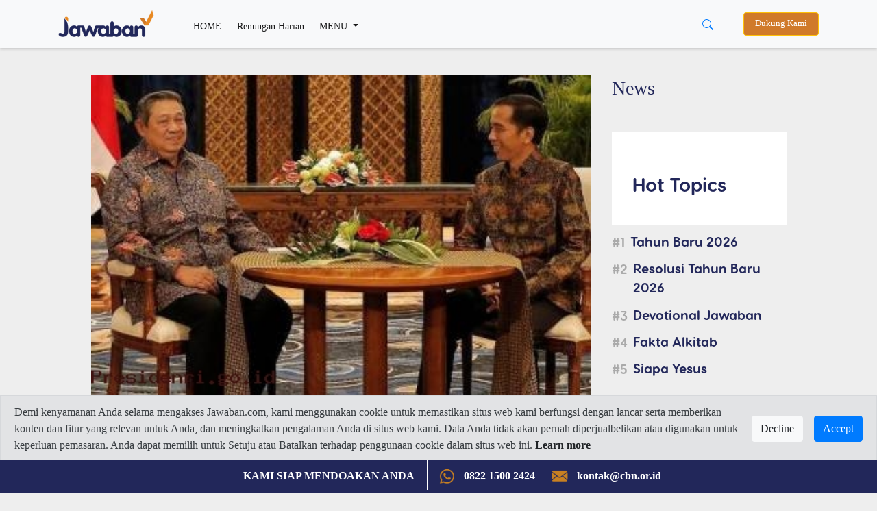

--- FILE ---
content_type: text/html; charset=utf-8
request_url: https://www.google.com/recaptcha/api2/aframe
body_size: 266
content:
<!DOCTYPE HTML><html><head><meta http-equiv="content-type" content="text/html; charset=UTF-8"></head><body><script nonce="KeClMffR1398KLu9FslrVA">/** Anti-fraud and anti-abuse applications only. See google.com/recaptcha */ try{var clients={'sodar':'https://pagead2.googlesyndication.com/pagead/sodar?'};window.addEventListener("message",function(a){try{if(a.source===window.parent){var b=JSON.parse(a.data);var c=clients[b['id']];if(c){var d=document.createElement('img');d.src=c+b['params']+'&rc='+(localStorage.getItem("rc::a")?sessionStorage.getItem("rc::b"):"");window.document.body.appendChild(d);sessionStorage.setItem("rc::e",parseInt(sessionStorage.getItem("rc::e")||0)+1);localStorage.setItem("rc::h",'1769091450507');}}}catch(b){}});window.parent.postMessage("_grecaptcha_ready", "*");}catch(b){}</script></body></html>

--- FILE ---
content_type: text/javascript
request_url: https://alkitab.sabda.org/api/ayatizer/draggable.min.js
body_size: 63722
content:
!function(t,e){"object"==typeof exports&&"object"==typeof module?module.exports=e():"function"==typeof define&&define.amd?define("Draggable",[],e):"object"==typeof exports?exports.Draggable=e():t.Draggable=e()}(this,function(){return function(t){function e(n){if(r[n])return r[n].exports;var o=r[n]={i:n,l:!1,exports:{}};return t[n].call(o.exports,o,o.exports,e),o.l=!0,o.exports}var r={};return e.m=t,e.c=r,e.d=function(t,r,n){e.o(t,r)||Object.defineProperty(t,r,{configurable:!1,enumerable:!0,get:n})},e.n=function(t){var r=t&&t.__esModule?function(){return t.default}:function(){return t};return e.d(r,"a",r),r},e.o=function(t,e){return Object.prototype.hasOwnProperty.call(t,e)},e.p="",e(e.s=52)}([function(t,e,r){"use strict";e.__esModule=!0,e.default=function(t,e){if(!(t instanceof e))throw new TypeError("Cannot call a class as a function")}},function(t,e,r){"use strict";e.__esModule=!0;var n=function(t){return t&&t.__esModule?t:{default:t}}(r(72));e.default=function(){function t(t,e){for(var r=0;r<e.length;r++){var o=e[r];o.enumerable=o.enumerable||!1,o.configurable=!0,"value"in o&&(o.writable=!0),(0,n.default)(t,o.key,o)}}return function(e,r,n){return r&&t(e.prototype,r),n&&t(e,n),e}}()},function(t,e,r){var n=r(32)("wks"),o=r(20),i=r(3).Symbol,u="function"==typeof i;(t.exports=function(t){return n[t]||(n[t]=u&&i[t]||(u?i:o)("Symbol."+t))}).store=n},function(t,e){var r=t.exports="undefined"!=typeof window&&window.Math==Math?window:"undefined"!=typeof self&&self.Math==Math?self:Function("return this")();"number"==typeof __g&&(__g=r)},function(t,e){var r=t.exports={version:"2.4.0"};"number"==typeof __e&&(__e=r)},function(t,e,r){var n=r(13),o=r(41),i=r(28),u=Object.defineProperty;e.f=r(8)?Object.defineProperty:function(t,e,r){if(n(t),e=i(e,!0),n(r),o)try{return u(t,e,r)}catch(t){}if("get"in r||"set"in r)throw TypeError("Accessors not supported!");return"value"in r&&(t[e]=r.value),t}},function(t,e,r){"use strict";e.__esModule=!0;var n=function(t){return t&&t.__esModule?t:{default:t}}(r(48));e.default=function(t,e){if(!t)throw new ReferenceError("this hasn't been initialised - super() hasn't been called");return!e||"object"!==(void 0===e?"undefined":(0,n.default)(e))&&"function"!=typeof e?t:e}},function(t,e,r){"use strict";function n(t){return t&&t.__esModule?t:{default:t}}e.__esModule=!0;var o=n(r(105)),i=n(r(109)),u=n(r(48));e.default=function(t,e){if("function"!=typeof e&&null!==e)throw new TypeError("Super expression must either be null or a function, not "+(void 0===e?"undefined":(0,u.default)(e)));t.prototype=(0,i.default)(e&&e.prototype,{constructor:{value:t,enumerable:!1,writable:!0,configurable:!0}}),e&&(o.default?(0,o.default)(t,e):t.__proto__=e)}},function(t,e,r){t.exports=!r(18)(function(){return 7!=Object.defineProperty({},"a",{get:function(){return 7}}).a})},function(t,e){var r={}.hasOwnProperty;t.exports=function(t,e){return r.call(t,e)}},function(t,e,r){var n=r(60),o=r(25);t.exports=function(t){return n(o(t))}},function(t,e,r){var n=r(3),o=r(4),i=r(27),u=r(12),a=function(t,e,r){var s,c,l,f=t&a.F,d=t&a.G,v=t&a.S,g=t&a.P,h=t&a.B,p=t&a.W,y=d?o:o[e]||(o[e]={}),m=y.prototype,b=d?n:v?n[e]:(n[e]||{}).prototype;d&&(r=e);for(s in r)(c=!f&&b&&void 0!==b[s])&&s in y||(l=c?b[s]:r[s],y[s]=d&&"function"!=typeof b[s]?r[s]:h&&c?i(l,n):p&&b[s]==l?function(t){var e=function(e,r,n){if(this instanceof t){switch(arguments.length){case 0:return new t;case 1:return new t(e);case 2:return new t(e,r)}return new t(e,r,n)}return t.apply(this,arguments)};return e.prototype=t.prototype,e}(l):g&&"function"==typeof l?i(Function.call,l):l,g&&((y.virtual||(y.virtual={}))[s]=l,t&a.R&&m&&!m[s]&&u(m,s,l)))};a.F=1,a.G=2,a.S=4,a.P=8,a.B=16,a.W=32,a.U=64,a.R=128,t.exports=a},function(t,e,r){var n=r(5),o=r(15);t.exports=r(8)?function(t,e,r){return n.f(t,e,o(1,r))}:function(t,e,r){return t[e]=r,t}},function(t,e,r){var n=r(14);t.exports=function(t){if(!n(t))throw TypeError(t+" is not an object!");return t}},function(t,e){t.exports=function(t){return"object"==typeof t?null!==t:"function"==typeof t}},function(t,e){t.exports=function(t,e){return{enumerable:!(1&t),configurable:!(2&t),writable:!(4&t),value:e}}},function(t,e){t.exports={}},function(t,e,r){"use strict";Object.defineProperty(e,"__esModule",{value:!0});var n=function(t){return t&&t.__esModule?t:{default:t}}(r(85));e.default=n.default},function(t,e){t.exports=function(t){try{return!!t()}catch(t){return!0}}},function(t,e,r){var n=r(44),o=r(33);t.exports=Object.keys||function(t){return n(t,o)}},function(t,e){var r=0,n=Math.random();t.exports=function(t){return"Symbol(".concat(void 0===t?"":t,")_",(++r+n).toString(36))}},function(t,e,r){"use strict";function n(t){return t&&t.__esModule?t:{default:t}}Object.defineProperty(e,"__esModule",{value:!0}),e.scroll=e.closest=void 0;var o=n(r(75)),i=n(r(77));e.closest=o.default,e.scroll=i.default},function(t,e,r){"use strict";Object.defineProperty(e,"__esModule",{value:!0});var n=r(112);Object.defineProperty(e,"SensorEvent",{enumerable:!0,get:function(){return n.SensorEvent}}),Object.defineProperty(e,"DragStartSensorEvent",{enumerable:!0,get:function(){return n.DragStartSensorEvent}}),Object.defineProperty(e,"DragMoveSensorEvent",{enumerable:!0,get:function(){return n.DragMoveSensorEvent}}),Object.defineProperty(e,"DragStopSensorEvent",{enumerable:!0,get:function(){return n.DragStopSensorEvent}}),Object.defineProperty(e,"DragPressureSensorEvent",{enumerable:!0,get:function(){return n.DragPressureSensorEvent}})},function(t,e,r){"use strict";Object.defineProperty(e,"__esModule",{value:!0});var n=function(t){return t&&t.__esModule?t:{default:t}}(r(113));e.default=n.default},function(t,e){var r=Math.ceil,n=Math.floor;t.exports=function(t){return isNaN(t=+t)?0:(t>0?n:r)(t)}},function(t,e){t.exports=function(t){if(void 0==t)throw TypeError("Can't call method on  "+t);return t}},function(t,e){t.exports=!0},function(t,e,r){var n=r(57);t.exports=function(t,e,r){if(n(t),void 0===e)return t;switch(r){case 1:return function(r){return t.call(e,r)};case 2:return function(r,n){return t.call(e,r,n)};case 3:return function(r,n,o){return t.call(e,r,n,o)}}return function(){return t.apply(e,arguments)}}},function(t,e,r){var n=r(14);t.exports=function(t,e){if(!n(t))return t;var r,o;if(e&&"function"==typeof(r=t.toString)&&!n(o=r.call(t)))return o;if("function"==typeof(r=t.valueOf)&&!n(o=r.call(t)))return o;if(!e&&"function"==typeof(r=t.toString)&&!n(o=r.call(t)))return o;throw TypeError("Can't convert object to primitive value")}},function(t,e,r){var n=r(13),o=r(59),i=r(33),u=r(31)("IE_PROTO"),a=function(){},s=function(){var t,e=r(42)("iframe"),n=i.length;for(e.style.display="none",r(63).appendChild(e),e.src="javascript:",(t=e.contentWindow.document).open(),t.write("<script>document.F=Object<\/script>"),t.close(),s=t.F;n--;)delete s.prototype[i[n]];return s()};t.exports=Object.create||function(t,e){var r;return null!==t?(a.prototype=n(t),r=new a,a.prototype=null,r[u]=t):r=s(),void 0===e?r:o(r,e)}},function(t,e){var r={}.toString;t.exports=function(t){return r.call(t).slice(8,-1)}},function(t,e,r){var n=r(32)("keys"),o=r(20);t.exports=function(t){return n[t]||(n[t]=o(t))}},function(t,e,r){var n=r(3),o=n["__core-js_shared__"]||(n["__core-js_shared__"]={});t.exports=function(t){return o[t]||(o[t]={})}},function(t,e){t.exports="constructor,hasOwnProperty,isPrototypeOf,propertyIsEnumerable,toLocaleString,toString,valueOf".split(",")},function(t,e,r){var n=r(5).f,o=r(9),i=r(2)("toStringTag");t.exports=function(t,e,r){t&&!o(t=r?t:t.prototype,i)&&n(t,i,{configurable:!0,value:e})}},function(t,e,r){e.f=r(2)},function(t,e,r){var n=r(3),o=r(4),i=r(26),u=r(35),a=r(5).f;t.exports=function(t){var e=o.Symbol||(o.Symbol=i?{}:n.Symbol||{});"_"==t.charAt(0)||t in e||a(e,t,{value:u.f(t)})}},function(t,e){e.f={}.propertyIsEnumerable},function(t,e,r){"use strict";e.__esModule=!0;var n=function(t){return t&&t.__esModule?t:{default:t}}(r(54));e.default=function(t){if(Array.isArray(t)){for(var e=0,r=Array(t.length);e<t.length;e++)r[e]=t[e];return r}return(0,n.default)(t)}},function(t,e,r){"use strict";var n=r(56)(!0);r(40)(String,"String",function(t){this._t=String(t),this._i=0},function(){var t,e=this._t,r=this._i;return r>=e.length?{value:void 0,done:!0}:(t=n(e,r),this._i+=t.length,{value:t,done:!1})})},function(t,e,r){"use strict";var n=r(26),o=r(11),i=r(43),u=r(12),a=r(9),s=r(16),c=r(58),l=r(34),f=r(64),d=r(2)("iterator"),v=!([].keys&&"next"in[].keys()),g=function(){return this};t.exports=function(t,e,r,h,p,y,m){c(r,e,h);var b,_,E,O=function(t){if(!v&&t in P)return P[t];switch(t){case"keys":case"values":return function(){return new r(this,t)}}return function(){return new r(this,t)}},S=e+" Iterator",M="values"==p,D=!1,P=t.prototype,w=P[d]||P["@@iterator"]||p&&P[p],C=w||O(p),j=p?M?O("entries"):C:void 0,k="Array"==e?P.entries||w:w;if(k&&(E=f(k.call(new t)))!==Object.prototype&&(l(E,S,!0),n||a(E,d)||u(E,d,g)),M&&w&&"values"!==w.name&&(D=!0,C=function(){return w.call(this)}),n&&!m||!v&&!D&&P[d]||u(P,d,C),s[e]=C,s[S]=g,p)if(b={values:M?C:O("values"),keys:y?C:O("keys"),entries:j},m)for(_ in b)_ in P||i(P,_,b[_]);else o(o.P+o.F*(v||D),e,b);return b}},function(t,e,r){t.exports=!r(8)&&!r(18)(function(){return 7!=Object.defineProperty(r(42)("div"),"a",{get:function(){return 7}}).a})},function(t,e,r){var n=r(14),o=r(3).document,i=n(o)&&n(o.createElement);t.exports=function(t){return i?o.createElement(t):{}}},function(t,e,r){t.exports=r(12)},function(t,e,r){var n=r(9),o=r(10),i=r(61)(!1),u=r(31)("IE_PROTO");t.exports=function(t,e){var r,a=o(t),s=0,c=[];for(r in a)r!=u&&n(a,r)&&c.push(r);for(;e.length>s;)n(a,r=e[s++])&&(~i(c,r)||c.push(r));return c}},function(t,e,r){var n=r(24),o=Math.min;t.exports=function(t){return t>0?o(n(t),9007199254740991):0}},function(t,e,r){var n=r(25);t.exports=function(t){return Object(n(t))}},function(t,e,r){"use strict";function n(t){return t&&t.__esModule?t:{default:t}}Object.defineProperty(e,"__esModule",{value:!0}),e.Accessibility=e.defaultMirrorOption=e.Mirror=void 0;var o=r(79),i=n(o),u=n(r(82));e.Mirror=i.default,e.defaultMirrorOption=o.defaultMirrorOption,e.Accessibility=u.default},function(t,e,r){"use strict";function n(t){return t&&t.__esModule?t:{default:t}}e.__esModule=!0;var o=n(r(88)),i=n(r(94)),u="function"==typeof i.default&&"symbol"==typeof o.default?function(t){return typeof t}:function(t){return t&&"function"==typeof i.default&&t.constructor===i.default&&t!==i.default.prototype?"symbol":typeof t};e.default="function"==typeof i.default&&"symbol"===u(o.default)?function(t){return void 0===t?"undefined":u(t)}:function(t){return t&&"function"==typeof i.default&&t.constructor===i.default&&t!==i.default.prototype?"symbol":void 0===t?"undefined":u(t)}},function(t,e){e.f=Object.getOwnPropertySymbols},function(t,e,r){var n=r(44),o=r(33).concat("length","prototype");e.f=Object.getOwnPropertyNames||function(t){return n(t,o)}},function(t,e,r){var n=r(37),o=r(15),i=r(10),u=r(28),a=r(9),s=r(41),c=Object.getOwnPropertyDescriptor;e.f=r(8)?c:function(t,e){if(t=i(t),e=u(e,!0),s)try{return c(t,e)}catch(t){}if(a(t,e))return o(!n.f.call(t,e),t[e])}},function(t,e,r){"use strict";Object.defineProperty(e,"__esModule",{value:!0}),e.Mirror=e.Accessibility=void 0;var n=function(t){return t&&t.__esModule?t:{default:t}}(r(53)),o=r(47);e.Accessibility=o.Accessibility,e.Mirror=o.Mirror,e.default=n.default},function(t,e,r){"use strict";function n(t){return t&&t.__esModule?t:{default:t}}function o(t){return t.detail}function i(t){return/^drag/.test(t.type)}function u(t,e){t.style.webkitUserSelect=e,t.style.mozUserSelect=e,t.style.msUserSelect=e,t.style.oUserSelect=e,t.style.userSelect=e}Object.defineProperty(e,"__esModule",{value:!0});var a=n(r(38)),s=n(r(0)),c=n(r(1)),l=r(21),f=r(47),d=r(84),v=r(120),g=r(122),h=r(124),p=Symbol("onDragStart"),y=Symbol("onDragMove"),m=Symbol("onDragStop"),b=Symbol("onDragPressure"),_=Symbol("getAppendableContainer"),E={draggable:".draggable-source",handle:null,delay:100,placedTimeout:800,plugins:[],sensors:[],classes:{"container:dragging":"draggable-container--is-dragging","source:dragging":"draggable-source--is-dragging","source:placed":"draggable-source--placed","container:placed":"draggable-container--placed","body:dragging":"draggable--is-dragging","draggable:over":"draggable--over","container:over":"draggable-container--over",mirror:"draggable-mirror"}},O=function(){function t(){var e=arguments.length>0&&void 0!==arguments[0]?arguments[0]:[document.body],r=arguments.length>1&&void 0!==arguments[1]?arguments[1]:{};if((0,s.default)(this,t),e instanceof NodeList||e instanceof Array)this.containers=[].concat((0,a.default)(e));else{if(!(e instanceof HTMLElement))throw new Error("Draggable containers are expected to be of type `NodeList`, `HTMLElement[]` or `HTMLElement`");this.containers=[e]}this.options=Object.assign({},E,r),this.callbacks={},this.dragging=!1,this.plugins=[],this.sensors=[],this[p]=this[p].bind(this),this[y]=this[y].bind(this),this[m]=this[m].bind(this),this[b]=this[b].bind(this),document.addEventListener("drag:start",this[p],!0),document.addEventListener("drag:move",this[y],!0),document.addEventListener("drag:stop",this[m],!0),document.addEventListener("drag:pressure",this[b],!0),this.addPlugin.apply(this,[f.Mirror,f.Accessibility].concat((0,a.default)(this.options.plugins))),this.addSensor.apply(this,[d.MouseSensor,d.TouchSensor].concat((0,a.default)(this.options.sensors)));var n=new v.DraggableInitializedEvent({draggable:this});this.trigger(n)}return(0,c.default)(t,[{key:"destroy",value:function(){document.removeEventListener("drag:start",this.dragStart,!0),document.removeEventListener("drag:move",this.dragMove,!0),document.removeEventListener("drag:stop",this.dragStop,!0),document.removeEventListener("drag:pressure",this.dragPressure,!0);var t=new v.DraggableDestroyEvent({draggable:this});this.trigger(t),this.removePlugin.apply(this,(0,a.default)(this.plugins.map(function(t){return t.constructor}))),this.removeSensor.apply(this,(0,a.default)(this.sensors.map(function(t){return t.constructor})))}},{key:"addPlugin",value:function(){for(var t=this,e=arguments.length,r=Array(e),n=0;n<e;n++)r[n]=arguments[n];var o=r.map(function(e){return new e(t)});return o.forEach(function(t){return t.attach()}),this.plugins=[].concat((0,a.default)(this.plugins),(0,a.default)(o)),this}},{key:"removePlugin",value:function(){for(var t=arguments.length,e=Array(t),r=0;r<t;r++)e[r]=arguments[r];return this.plugins.filter(function(t){return e.includes(t.constructor)}).forEach(function(t){return t.detach()}),this.plugins=this.plugins.filter(function(t){return!e.includes(t.constructor)}),this}},{key:"addSensor",value:function(){for(var t=this,e=arguments.length,r=Array(e),n=0;n<e;n++)r[n]=arguments[n];var o=r.map(function(e){return new e(t.containers,t.options)});return o.forEach(function(t){return t.attach()}),this.sensors=[].concat((0,a.default)(this.sensors),(0,a.default)(o)),this}},{key:"removeSensor",value:function(){for(var t=arguments.length,e=Array(t),r=0;r<t;r++)e[r]=arguments[r];return this.sensors.filter(function(t){return e.includes(t.constructor)}).forEach(function(t){return t.detach()}),this.sensors=this.sensors.filter(function(t){return!e.includes(t.constructor)}),this}},{key:"addContainer",value:function(){for(var t=arguments.length,e=Array(t),r=0;r<t;r++)e[r]=arguments[r];return this.containers=[].concat((0,a.default)(this.containers),e),this}},{key:"removeContainer",value:function(){for(var t=arguments.length,e=Array(t),r=0;r<t;r++)e[r]=arguments[r];return this.containers=this.containers.filter(function(t){return!e.includes(t)}),this}},{key:"on",value:function(t,e){return this.callbacks[t]||(this.callbacks[t]=[]),this.callbacks[t].push(e),this}},{key:"off",value:function(t,e){if(!this.callbacks[t])return null;for(var r=this.callbacks[t].slice(0),n=0;n<r.length;n++)e===r[n]&&this.callbacks[t].splice(n,1);return this}},{key:"trigger",value:function(t){if(!this.callbacks[t.type])return null;for(var e=[].concat((0,a.default)(this.callbacks[t.type])),r=e.length-1;r>=0;r--)(0,e[r])(t);return this}},{key:"getClassNameFor",value:function(t){return this.options.classes[t]||E.classes[t]}},{key:"isDragging",value:function(){return Boolean(this.dragging)}},{key:p,value:function(t){var e=o(t),r=e.target,n=e.container,a=e.originalEvent;if(this.containers.includes(n))if(this.options.handle&&r&&!(0,l.closest)(r,this.options.handle))e.cancel();else if(this.originalSource=(0,l.closest)(r,this.options.draggable),this.sourceContainer=n,this.originalSource){if(this.dragging=!0,this.source=this.originalSource.cloneNode(!0),!i(a)){var s=this[_]({source:this.originalSource});this.mirror=this.source.cloneNode(!0);var c=new h.MirrorCreatedEvent({source:this.source,originalSource:this.originalSource,mirror:this.mirror,sourceContainer:n,sensorEvent:e}),f=new h.MirrorAttachedEvent({source:this.source,originalSource:this.originalSource,mirror:this.mirror,sourceContainer:n,sensorEvent:e});this.trigger(c),s.appendChild(this.mirror),this.trigger(f)}if(this.originalSource.parentNode.insertBefore(this.source,this.originalSource),this.originalSource.style.display="none",this.source.classList.add(this.getClassNameFor("source:dragging")),this.sourceContainer.classList.add(this.getClassNameFor("container:dragging")),document.body.classList.add(this.getClassNameFor("body:dragging")),u(document.body,"none"),this.mirror){var d=new h.MirrorMoveEvent({source:this.source,mirror:this.mirror,originalSource:this.originalSource,sourceContainer:n,sensorEvent:e});this.trigger(d)}var v=new g.DragStartEvent({source:this.source,mirror:this.mirror,originalSource:this.originalSource,sourceContainer:n,sensorEvent:e});this.trigger(v),v.canceled()&&(this.mirror&&this.mirror.parentNode.removeChild(this.mirror),this.source.classList.remove(this.getClassNameFor("source:dragging")),this.sourceContainer.classList.remove(this.getClassNameFor("container:dragging")),document.body.classList.remove(this.getClassNameFor("body:dragging")))}else e.cancel()}},{key:y,value:function(t){if(this.dragging){var e=o(t),r=e.container,n=e.target,i=new g.DragMoveEvent({source:this.source,mirror:this.mirror,originalSource:this.originalSource,sourceContainer:r,sensorEvent:e});if(this.trigger(i),i.canceled()&&e.cancel(),this.mirror&&!i.canceled()){var u=new h.MirrorMoveEvent({source:this.source,mirror:this.mirror,originalSource:this.originalSource,sourceContainer:r,sensorEvent:e});this.trigger(u)}n=(0,l.closest)(n,this.options.draggable);var a=(0,l.closest)(e.target,this.containers),s=e.overContainer||a,c=this.currentOverContainer&&s!==this.currentOverContainer,f=this.currentOver&&n!==this.currentOver,d=s&&this.currentOverContainer!==s,v=a&&n&&this.currentOver!==n;if(f){var p=new g.DragOutEvent({source:this.source,mirror:this.mirror,originalSource:this.originalSource,sourceContainer:r,sensorEvent:e,over:this.currentOver});this.trigger(p),this.currentOver.classList.remove(this.getClassNameFor("draggable:over")),this.currentOver=null}if(c){var y=new g.DragOutContainerEvent({source:this.source,mirror:this.mirror,originalSource:this.originalSource,sourceContainer:r,sensorEvent:e,overContainer:this.overContainer});this.trigger(y),this.currentOverContainer.classList.remove(this.getClassNameFor("container:over")),this.currentOverContainer=null}if(d){s.classList.add(this.getClassNameFor("container:over"));var m=new g.DragOverContainerEvent({source:this.source,mirror:this.mirror,originalSource:this.originalSource,sourceContainer:r,sensorEvent:e,overContainer:s});this.trigger(m),this.currentOverContainer=s}if(v){n.classList.add(this.getClassNameFor("draggable:over"));var b=new g.DragOverEvent({source:this.source,mirror:this.mirror,originalSource:this.originalSource,sourceContainer:r,sensorEvent:e,overContainer:s,over:n});this.trigger(b),this.currentOver=n}}}},{key:m,value:function(t){var e=this;if(this.dragging){this.dragging=!1;var r=o(t),n=new g.DragStopEvent({source:this.source,mirror:this.mirror,originalSource:this.originalSource,sensorEvent:t.sensorEvent,sourceContainer:this.sourceContainer});if(this.trigger(n),this.source.parentNode.insertBefore(this.originalSource,this.source),this.source.parentNode.removeChild(this.source),this.originalSource.style.display="",this.source.classList.remove(this.getClassNameFor("source:dragging")),this.originalSource.classList.add(this.getClassNameFor("source:placed")),this.sourceContainer.classList.add(this.getClassNameFor("container:placed")),this.sourceContainer.classList.remove(this.getClassNameFor("container:dragging")),document.body.classList.remove(this.getClassNameFor("body:dragging")),u(document.body,""),this.currentOver&&this.currentOver.classList.remove(this.getClassNameFor("draggable:over")),this.currentOverContainer&&this.currentOverContainer.classList.remove(this.getClassNameFor("container:over")),this.mirror){var i=new h.MirrorDestroyEvent({source:this.source,mirror:this.mirror,sourceContainer:r.container,sensorEvent:r});this.trigger(i),i.canceled()||this.mirror.parentNode.removeChild(this.mirror)}var a=this.originalSource,s=this.sourceContainer;setTimeout(function(){a&&a.classList.remove(e.getClassNameFor("source:placed")),s&&s.classList.remove(e.getClassNameFor("container:placed"))},this.options.placedTimeout),this.source=null,this.mirror=null,this.originalSource=null,this.currentOverContainer=null,this.currentOver=null,this.sourceContainer=null}}},{key:b,value:function(t){if(this.dragging){var e=o(t),r=this.source||(0,l.closest)(e.originalEvent.target,this.options.draggable),n=new g.DragPressureEvent({sensorEvent:e,source:r,pressure:e.pressure});this.trigger(n)}}},{key:_,value:function(t){var e=t.source,r=this.options.appendTo;return"string"==typeof r?document.querySelector(r):r instanceof HTMLElement?r:"function"==typeof r?r(e):document.body}}]),t}();e.default=O},function(t,e,r){t.exports={default:r(55),__esModule:!0}},function(t,e,r){r(39),r(65),t.exports=r(4).Array.from},function(t,e,r){var n=r(24),o=r(25);t.exports=function(t){return function(e,r){var i,u,a=String(o(e)),s=n(r),c=a.length;return s<0||s>=c?t?"":void 0:(i=a.charCodeAt(s))<55296||i>56319||s+1===c||(u=a.charCodeAt(s+1))<56320||u>57343?t?a.charAt(s):i:t?a.slice(s,s+2):u-56320+(i-55296<<10)+65536}}},function(t,e){t.exports=function(t){if("function"!=typeof t)throw TypeError(t+" is not a function!");return t}},function(t,e,r){"use strict";var n=r(29),o=r(15),i=r(34),u={};r(12)(u,r(2)("iterator"),function(){return this}),t.exports=function(t,e,r){t.prototype=n(u,{next:o(1,r)}),i(t,e+" Iterator")}},function(t,e,r){var n=r(5),o=r(13),i=r(19);t.exports=r(8)?Object.defineProperties:function(t,e){o(t);for(var r,u=i(e),a=u.length,s=0;a>s;)n.f(t,r=u[s++],e[r]);return t}},function(t,e,r){var n=r(30);t.exports=Object("z").propertyIsEnumerable(0)?Object:function(t){return"String"==n(t)?t.split(""):Object(t)}},function(t,e,r){var n=r(10),o=r(45),i=r(62);t.exports=function(t){return function(e,r,u){var a,s=n(e),c=o(s.length),l=i(u,c);if(t&&r!=r){for(;c>l;)if((a=s[l++])!=a)return!0}else for(;c>l;l++)if((t||l in s)&&s[l]===r)return t||l||0;return!t&&-1}}},function(t,e,r){var n=r(24),o=Math.max,i=Math.min;t.exports=function(t,e){return(t=n(t))<0?o(t+e,0):i(t,e)}},function(t,e,r){t.exports=r(3).document&&document.documentElement},function(t,e,r){var n=r(9),o=r(46),i=r(31)("IE_PROTO"),u=Object.prototype;t.exports=Object.getPrototypeOf||function(t){return t=o(t),n(t,i)?t[i]:"function"==typeof t.constructor&&t instanceof t.constructor?t.constructor.prototype:t instanceof Object?u:null}},function(t,e,r){"use strict";var n=r(27),o=r(11),i=r(46),u=r(66),a=r(67),s=r(45),c=r(68),l=r(69);o(o.S+o.F*!r(71)(function(t){Array.from(t)}),"Array",{from:function(t){var e,r,o,f,d=i(t),v="function"==typeof this?this:Array,g=arguments.length,h=g>1?arguments[1]:void 0,p=void 0!==h,y=0,m=l(d);if(p&&(h=n(h,g>2?arguments[2]:void 0,2)),void 0==m||v==Array&&a(m))for(r=new v(e=s(d.length));e>y;y++)c(r,y,p?h(d[y],y):d[y]);else for(f=m.call(d),r=new v;!(o=f.next()).done;y++)c(r,y,p?u(f,h,[o.value,y],!0):o.value);return r.length=y,r}})},function(t,e,r){var n=r(13);t.exports=function(t,e,r,o){try{return o?e(n(r)[0],r[1]):e(r)}catch(e){var i=t.return;throw void 0!==i&&n(i.call(t)),e}}},function(t,e,r){var n=r(16),o=r(2)("iterator"),i=Array.prototype;t.exports=function(t){return void 0!==t&&(n.Array===t||i[o]===t)}},function(t,e,r){"use strict";var n=r(5),o=r(15);t.exports=function(t,e,r){e in t?n.f(t,e,o(0,r)):t[e]=r}},function(t,e,r){var n=r(70),o=r(2)("iterator"),i=r(16);t.exports=r(4).getIteratorMethod=function(t){if(void 0!=t)return t[o]||t["@@iterator"]||i[n(t)]}},function(t,e,r){var n=r(30),o=r(2)("toStringTag"),i="Arguments"==n(function(){return arguments}()),u=function(t,e){try{return t[e]}catch(t){}};t.exports=function(t){var e,r,a;return void 0===t?"Undefined":null===t?"Null":"string"==typeof(r=u(e=Object(t),o))?r:i?n(e):"Object"==(a=n(e))&&"function"==typeof e.callee?"Arguments":a}},function(t,e,r){var n=r(2)("iterator"),o=!1;try{var i=[7][n]();i.return=function(){o=!0},Array.from(i,function(){throw 2})}catch(t){}t.exports=function(t,e){if(!e&&!o)return!1;var r=!1;try{var i=[7],u=i[n]();u.next=function(){return{done:r=!0}},i[n]=function(){return u},t(i)}catch(t){}return r}},function(t,e,r){t.exports={default:r(73),__esModule:!0}},function(t,e,r){r(74);var n=r(4).Object;t.exports=function(t,e,r){return n.defineProperty(t,e,r)}},function(t,e,r){var n=r(11);n(n.S+n.F*!r(8),"Object",{defineProperty:r(5).f})},function(t,e,r){"use strict";Object.defineProperty(e,"__esModule",{value:!0});var n=function(t){return t&&t.__esModule?t:{default:t}}(r(76));e.default=n.default},function(t,e,r){"use strict";Object.defineProperty(e,"__esModule",{value:!0});var n=function(t){return t&&t.__esModule?t:{default:t}}(r(38));e.default=function(t,e){if(!t)return null;var r=e,i=e,u=e,a=e,s=Boolean("string"==typeof e),c=Boolean("function"==typeof e),l=Boolean(e instanceof NodeList||e instanceof Array),f=Boolean(e instanceof HTMLElement),d=t;do{if(d=d.correspondingUseElement||d.correspondingElement||d,function(t){return t?s?o.call(t,r):l?[].concat((0,n.default)(u)).includes(t):f?a===t:c?i(t):null:t}(d))return d;d=d.parentNode}while(d&&d!==document.body&&d!==document);return null};var o=Element.prototype.matches||Element.prototype.webkitMatchesSelector||Element.prototype.mozMatchesSelector||Element.prototype.msMatchesSelector},function(t,e,r){"use strict";Object.defineProperty(e,"__esModule",{value:!0});var n=function(t){return t&&t.__esModule?t:{default:t}}(r(78));e.default=n.default},function(t,e,r){"use strict";Object.defineProperty(e,"__esModule",{value:!0}),e.default=function(t,e){function r(){var e=t.getBoundingClientRect(),s=(Math.abs(e.bottom-i)<=a)-(Math.abs(e.top-i)<=a),c=(Math.abs(e.right-o)<=a)-(Math.abs(e.left-o)<=a);t.scrollTop+=s*u,t.scrollLeft+=c*u,n=requestAnimationFrame(r)}var o=e.clientX,i=e.clientY,u=e.speed,a=e.sensitivity;n&&cancelAnimationFrame(n),n=requestAnimationFrame(r)};var n=void 0},function(t,e,r){"use strict";Object.defineProperty(e,"__esModule",{value:!0}),e.defaultMirrorOption=void 0;var n=r(80),o=function(t){return t&&t.__esModule?t:{default:t}}(n);e.default=o.default,e.defaultMirrorOption=n.defaultOptions},function(t,e,r){"use strict";function n(t){return t&&t.__esModule?t:{default:t}}function o(t){var e=t.source,r=(0,f.default)(t,["source"]);return l(function(t){var n=e.getBoundingClientRect();t(Object.assign({source:e,sourceRect:n},r))})}function i(t){var e=t.sensorEvent,r=t.sourceRect,n=(0,f.default)(t,["sensorEvent","sourceRect"]);return l(function(t){var o={top:e.clientY-r.top,left:e.clientX-r.left};t(Object.assign({sensorEvent:e,sourceRect:r,mirrorOffset:o},n))})}function u(t){var e=t.mirror,r=t.source,n=t.options,o=(0,f.default)(t,["mirror","source","options"]);return l(function(t){var i=void 0,u=void 0;n.constrainDimensions&&(i=r.offsetHeight,u=r.offsetWidth),e.style.position="fixed",e.style.pointerEvents="none",e.style.top=0,e.style.left=0,n.constrainDimensions&&(e.style.height=i+"px",e.style.width=u+"px"),t(Object.assign({mirror:e,source:r,options:n},o))})}function a(t){var e=t.mirror,r=t.mirrorClass,n=(0,f.default)(t,["mirror","mirrorClass"]);return l(function(t){e.classList.add(r),t(Object.assign({mirror:e,mirrorClass:r},n))})}function s(t){var e=t.mirror,r=(0,f.default)(t,["mirror"]);return l(function(t){e.removeAttribute("id"),delete e.id,t(Object.assign({mirror:e},r))})}function c(){var t=arguments.length>0&&void 0!==arguments[0]?arguments[0]:{},e=t.withFrame,r=void 0!==e&&e,n=t.initial,o=void 0!==n&&n;return function(t){var e=t.mirror,n=t.sensorEvent,i=t.mirrorOffset,u=t.initialY,a=t.initialX,s=t.options,c=(0,f.default)(t,["mirror","sensorEvent","mirrorOffset","initialY","initialX","options"]);return l(function(t){var r=Object.assign({mirror:e,sensorEvent:n,mirrorOffset:i,options:s},c);if(i){var l=n.clientX-i.left,f=n.clientY-i.top;s.xAxis&&s.yAxis||o?e.style.transform="translate3d("+l+"px, "+f+"px, 0)":s.xAxis&&!s.yAxis?e.style.transform="translate3d("+l+"px, "+u+"px, 0)":s.yAxis&&!s.xAxis&&(e.style.transform="translate3d("+a+"px, "+f+"px, 0)"),o&&(r.initialX=l,r.initialY=f)}t(r)},{frame:r})}}function l(t){var e=(arguments.length>1&&void 0!==arguments[1]?arguments[1]:{}).raf,r=void 0!==e&&e;return new Promise(function(e,n){r?requestAnimationFrame(function(){t(e,n)}):t(e,n)})}Object.defineProperty(e,"__esModule",{value:!0}),e.defaultOptions=void 0;var f=n(r(81)),d=n(r(0)),v=n(r(1)),g=e.defaultOptions={constrainDimensions:!1,xAxis:!0,yAxis:!0},h=function(){function t(e){(0,d.default)(this,t),this.draggable=e,this.options=Object.assign({},g,this.getOptions()),this.onMirrorCreated=this.onMirrorCreated.bind(this),this.onMirrorMove=this.onMirrorMove.bind(this)}return(0,v.default)(t,[{key:"attach",value:function(){this.draggable.on("mirror:created",this.onMirrorCreated).on("mirror:move",this.onMirrorMove)}},{key:"detach",value:function(){this.draggable.off("mirror:created",this.onMirrorCreated).off("mirror:move",this.onMirrorMove)}},{key:"getOptions",value:function(){return this.draggable.options.mirror||{}}},{key:"onMirrorCreated",value:function(t){var e=this,r={mirror:t.mirror,source:t.source,sensorEvent:t.sensorEvent,mirrorClass:this.draggable.getClassNameFor("mirror"),options:this.options};return Promise.resolve(r).then(o).then(i).then(u).then(a).then(c({initial:!0})).then(s).then(function(t){var r=t.mirrorOffset,n=t.initialX,o=t.initialY,i=(0,f.default)(t,["mirrorOffset","initialX","initialY"]);return e.mirrorOffset=r,e.initialX=n,e.initialY=o,Object.assign({mirrorOffset:r,initialX:n,initialY:o},i)})}},{key:"onMirrorMove",value:function(t){var e={mirror:t.mirror,sensorEvent:t.sensorEvent,mirrorOffset:this.mirrorOffset,options:this.options,initialX:this.initialX,initialY:this.initialY};return Promise.resolve(e).then(c({raf:!0}))}}]),t}();e.default=h},function(t,e,r){"use strict";e.__esModule=!0,e.default=function(t,e){var r={};for(var n in t)e.indexOf(n)>=0||Object.prototype.hasOwnProperty.call(t,n)&&(r[n]=t[n]);return r}},function(t,e,r){"use strict";Object.defineProperty(e,"__esModule",{value:!0});var n=function(t){return t&&t.__esModule?t:{default:t}}(r(83));e.default=n.default},function(t,e,r){"use strict";function n(t){return t&&t.__esModule?t:{default:t}}function o(t){t.source.setAttribute(s,!0)}function i(t){t.source.setAttribute(s,!1)}Object.defineProperty(e,"__esModule",{value:!0});var u=n(r(0)),a=n(r(1)),s="aria-grabbed",c=function(){function t(e){(0,u.default)(this,t),this.draggable=e,this._onInit=this._onInit.bind(this),this._onDestroy=this._onDestroy.bind(this)}return(0,a.default)(t,[{key:"attach",value:function(){this.draggable.on("init",this._onInit).on("destroy",this._onDestroy).on("drag:start",o).on("drag:stop",i)}},{key:"detach",value:function(){this.draggable.off("init",this._onInit).off("destroy",this._onDestroy).off("drag:start",o).off("drag:stop",i)}},{key:"_onInit",value:function(t){var e=t.containers,r=!0,n=!1,o=void 0;try{for(var i,u=e[Symbol.iterator]();!(r=(i=u.next()).done);r=!0){var a=i.value;a.setAttribute("aria-dropeffect",this.draggable.options.type);var c=!0,l=!1,f=void 0;try{for(var d,v=a.querySelectorAll(this.draggable.options.draggable)[Symbol.iterator]();!(c=(d=v.next()).done);c=!0){var g=d.value;g.setAttribute("tabindex",0),g.setAttribute(s,!1)}}catch(t){l=!0,f=t}finally{try{!c&&v.return&&v.return()}finally{if(l)throw f}}}}catch(t){n=!0,o=t}finally{try{!r&&u.return&&u.return()}finally{if(n)throw o}}}},{key:"_onDestroy",value:function(t){var e=t.containers,r=!0,n=!1,o=void 0;try{for(var i,u=e[Symbol.iterator]();!(r=(i=u.next()).done);r=!0){var a=i.value;a.removeAttribute("aria-dropeffect");var c=!0,l=!1,f=void 0;try{for(var d,v=a.querySelectorAll(this.draggable.options.draggable)[Symbol.iterator]();!(c=(d=v.next()).done);c=!0){var g=d.value;g.removeAttribute("tabindex",0),g.removeAttribute(s,!1)}}catch(t){l=!0,f=t}finally{try{!c&&v.return&&v.return()}finally{if(l)throw f}}}}catch(t){n=!0,o=t}finally{try{!r&&u.return&&u.return()}finally{if(n)throw o}}}}]),t}();e.default=c},function(t,e,r){"use strict";function n(t){return t&&t.__esModule?t:{default:t}}Object.defineProperty(e,"__esModule",{value:!0}),e.ForceTouchSensor=e.DragSensor=e.TouchSensor=e.MouseSensor=e.Sensor=void 0;var o=n(r(17)),i=n(r(86)),u=n(r(114)),a=n(r(116)),s=n(r(118));e.Sensor=o.default,e.MouseSensor=i.default,e.TouchSensor=u.default,e.DragSensor=a.default,e.ForceTouchSensor=s.default},function(t,e,r){"use strict";function n(t){return t&&t.__esModule?t:{default:t}}Object.defineProperty(e,"__esModule",{value:!0});var o=n(r(0)),i=n(r(1)),u=function(){function t(){var e=arguments.length>0&&void 0!==arguments[0]?arguments[0]:[],r=arguments.length>1&&void 0!==arguments[1]?arguments[1]:{};(0,o.default)(this,t),this.containers=e,this.options=Object.assign({},r),this.dragging=!1,this.currentContainer=null}return(0,i.default)(t,[{key:"attach",value:function(){return this}},{key:"detach",value:function(){return this}},{key:"trigger",value:function(t,e){var r=document.createEvent("Event");return r.detail=e,r.initEvent(e.type,!0,!0),t.dispatchEvent(r),this.lastEvent=e,e}}]),t}();e.default=u},function(t,e,r){"use strict";Object.defineProperty(e,"__esModule",{value:!0});var n=function(t){return t&&t.__esModule?t:{default:t}}(r(87));e.default=n.default},function(t,e,r){"use strict";function n(t){return t&&t.__esModule?t:{default:t}}function o(t){t.preventDefault()}Object.defineProperty(e,"__esModule",{value:!0});var i=n(r(0)),u=n(r(1)),a=n(r(6)),s=n(r(7)),c=r(21),l=n(r(17)),f=r(22),d=Symbol("onContextMenuWhileDragging"),v=Symbol("onMouseDown"),g=Symbol("onMouseMove"),h=Symbol("onMouseUp"),p=function(t){function e(){var t=arguments.length>0&&void 0!==arguments[0]?arguments[0]:[],r=arguments.length>1&&void 0!==arguments[1]?arguments[1]:{};(0,i.default)(this,e);var n=(0,a.default)(this,(e.__proto__||Object.getPrototypeOf(e)).call(this,t,r));return n.mouseDown=!1,n.mouseDownTimeout=null,n.openedContextMenu=!1,n[d]=n[d].bind(n),n[v]=n[v].bind(n),n[g]=n[g].bind(n),n[h]=n[h].bind(n),n}return(0,s.default)(e,t),(0,u.default)(e,[{key:"attach",value:function(){document.addEventListener("mousedown",this[v],!0)}},{key:"detach",value:function(){document.removeEventListener("mousedown",this[v],!0)}},{key:v,value:function(t){var e=this;if(0===t.button&&!t.ctrlKey&&!t.metaKey){document.addEventListener("mouseup",this[h]),document.addEventListener("dragstart",o);var r=document.elementFromPoint(t.clientX,t.clientY),n=(0,c.closest)(r,this.containers);n&&(this.mouseDown=!0,clearTimeout(this.mouseDownTimeout),this.mouseDownTimeout=setTimeout(function(){if(e.mouseDown){var o=new f.DragStartSensorEvent({clientX:t.clientX,clientY:t.clientY,target:r,container:n,originalEvent:t});e.trigger(n,o),e.currentContainer=n,e.dragging=!o.canceled(),e.dragging&&(document.addEventListener("contextmenu",e[d]),document.addEventListener("mousemove",e[g]))}},this.options.delay))}}},{key:g,value:function(t){if(this.dragging){var e=document.elementFromPoint(t.clientX,t.clientY),r=new f.DragMoveSensorEvent({clientX:t.clientX,clientY:t.clientY,target:e,container:this.currentContainer,originalEvent:t});this.trigger(this.currentContainer,r)}}},{key:h,value:function(t){if(this.mouseDown=Boolean(this.openedContextMenu),this.openedContextMenu)this.openedContextMenu=!1;else if(document.removeEventListener("mouseup",this[h]),document.removeEventListener("dragstart",o),this.dragging){var e=document.elementFromPoint(t.clientX,t.clientY),r=new f.DragStopSensorEvent({clientX:t.clientX,clientY:t.clientY,target:e,container:this.currentContainer,originalEvent:t});this.trigger(this.currentContainer,r),document.removeEventListener("contextmenu",this[d]),document.removeEventListener("mousemove",this[g]),this.currentContainer=null,this.dragging=!1}}},{key:d,value:function(t){t.preventDefault(),this.openedContextMenu=!0}}]),e}(l.default);e.default=p},function(t,e,r){t.exports={default:r(89),__esModule:!0}},function(t,e,r){r(39),r(90),t.exports=r(35).f("iterator")},function(t,e,r){r(91);for(var n=r(3),o=r(12),i=r(16),u=r(2)("toStringTag"),a=["NodeList","DOMTokenList","MediaList","StyleSheetList","CSSRuleList"],s=0;s<5;s++){var c=a[s],l=n[c],f=l&&l.prototype;f&&!f[u]&&o(f,u,c),i[c]=i.Array}},function(t,e,r){"use strict";var n=r(92),o=r(93),i=r(16),u=r(10);t.exports=r(40)(Array,"Array",function(t,e){this._t=u(t),this._i=0,this._k=e},function(){var t=this._t,e=this._k,r=this._i++;return!t||r>=t.length?(this._t=void 0,o(1)):"keys"==e?o(0,r):"values"==e?o(0,t[r]):o(0,[r,t[r]])},"values"),i.Arguments=i.Array,n("keys"),n("values"),n("entries")},function(t,e){t.exports=function(){}},function(t,e){t.exports=function(t,e){return{value:e,done:!!t}}},function(t,e,r){t.exports={default:r(95),__esModule:!0}},function(t,e,r){r(96),r(102),r(103),r(104),t.exports=r(4).Symbol},function(t,e,r){"use strict";var n=r(3),o=r(9),i=r(8),u=r(11),a=r(43),s=r(97).KEY,c=r(18),l=r(32),f=r(34),d=r(20),v=r(2),g=r(35),h=r(36),p=r(98),y=r(99),m=r(100),b=r(13),_=r(10),E=r(28),O=r(15),S=r(29),M=r(101),D=r(51),P=r(5),w=r(19),C=D.f,j=P.f,k=M.f,x=n.Symbol,L=n.JSON,A=L&&L.stringify,T=v("_hidden"),F=v("toPrimitive"),Y={}.propertyIsEnumerable,X=l("symbol-registry"),N=l("symbols"),I=l("op-symbols"),B=Object.prototype,R="function"==typeof x,z=n.QObject,U=!z||!z.prototype||!z.prototype.findChild,H=i&&c(function(){return 7!=S(j({},"a",{get:function(){return j(this,"a",{value:7}).a}})).a})?function(t,e,r){var n=C(B,e);n&&delete B[e],j(t,e,r),n&&t!==B&&j(B,e,n)}:j,W=function(t){var e=N[t]=S(x.prototype);return e._k=t,e},q=R&&"symbol"==typeof x.iterator?function(t){return"symbol"==typeof t}:function(t){return t instanceof x},K=function(t,e,r){return t===B&&K(I,e,r),b(t),e=E(e,!0),b(r),o(N,e)?(r.enumerable?(o(t,T)&&t[T][e]&&(t[T][e]=!1),r=S(r,{enumerable:O(0,!1)})):(o(t,T)||j(t,T,O(1,{})),t[T][e]=!0),H(t,e,r)):j(t,e,r)},G=function(t,e){b(t);for(var r,n=y(e=_(e)),o=0,i=n.length;i>o;)K(t,r=n[o++],e[r]);return t},J=function(t){var e=Y.call(this,t=E(t,!0));return!(this===B&&o(N,t)&&!o(I,t))&&(!(e||!o(this,t)||!o(N,t)||o(this,T)&&this[T][t])||e)},Q=function(t,e){if(t=_(t),e=E(e,!0),t!==B||!o(N,e)||o(I,e)){var r=C(t,e);return!r||!o(N,e)||o(t,T)&&t[T][e]||(r.enumerable=!0),r}},V=function(t){for(var e,r=k(_(t)),n=[],i=0;r.length>i;)o(N,e=r[i++])||e==T||e==s||n.push(e);return n},Z=function(t){for(var e,r=t===B,n=k(r?I:_(t)),i=[],u=0;n.length>u;)!o(N,e=n[u++])||r&&!o(B,e)||i.push(N[e]);return i};R||(a((x=function(){if(this instanceof x)throw TypeError("Symbol is not a constructor!");var t=d(arguments.length>0?arguments[0]:void 0),e=function(r){this===B&&e.call(I,r),o(this,T)&&o(this[T],t)&&(this[T][t]=!1),H(this,t,O(1,r))};return i&&U&&H(B,t,{configurable:!0,set:e}),W(t)}).prototype,"toString",function(){return this._k}),D.f=Q,P.f=K,r(50).f=M.f=V,r(37).f=J,r(49).f=Z,i&&!r(26)&&a(B,"propertyIsEnumerable",J,!0),g.f=function(t){return W(v(t))}),u(u.G+u.W+u.F*!R,{Symbol:x});for(var $="hasInstance,isConcatSpreadable,iterator,match,replace,search,species,split,toPrimitive,toStringTag,unscopables".split(","),tt=0;$.length>tt;)v($[tt++]);for(var $=w(v.store),tt=0;$.length>tt;)h($[tt++]);u(u.S+u.F*!R,"Symbol",{for:function(t){return o(X,t+="")?X[t]:X[t]=x(t)},keyFor:function(t){if(q(t))return p(X,t);throw TypeError(t+" is not a symbol!")},useSetter:function(){U=!0},useSimple:function(){U=!1}}),u(u.S+u.F*!R,"Object",{create:function(t,e){return void 0===e?S(t):G(S(t),e)},defineProperty:K,defineProperties:G,getOwnPropertyDescriptor:Q,getOwnPropertyNames:V,getOwnPropertySymbols:Z}),L&&u(u.S+u.F*(!R||c(function(){var t=x();return"[null]"!=A([t])||"{}"!=A({a:t})||"{}"!=A(Object(t))})),"JSON",{stringify:function(t){if(void 0!==t&&!q(t)){for(var e,r,n=[t],o=1;arguments.length>o;)n.push(arguments[o++]);return"function"==typeof(e=n[1])&&(r=e),!r&&m(e)||(e=function(t,e){if(r&&(e=r.call(this,t,e)),!q(e))return e}),n[1]=e,A.apply(L,n)}}}),x.prototype[F]||r(12)(x.prototype,F,x.prototype.valueOf),f(x,"Symbol"),f(Math,"Math",!0),f(n.JSON,"JSON",!0)},function(t,e,r){var n=r(20)("meta"),o=r(14),i=r(9),u=r(5).f,a=0,s=Object.isExtensible||function(){return!0},c=!r(18)(function(){return s(Object.preventExtensions({}))}),l=function(t){u(t,n,{value:{i:"O"+ ++a,w:{}}})},f=t.exports={KEY:n,NEED:!1,fastKey:function(t,e){if(!o(t))return"symbol"==typeof t?t:("string"==typeof t?"S":"P")+t;if(!i(t,n)){if(!s(t))return"F";if(!e)return"E";l(t)}return t[n].i},getWeak:function(t,e){if(!i(t,n)){if(!s(t))return!0;if(!e)return!1;l(t)}return t[n].w},onFreeze:function(t){return c&&f.NEED&&s(t)&&!i(t,n)&&l(t),t}}},function(t,e,r){var n=r(19),o=r(10);t.exports=function(t,e){for(var r,i=o(t),u=n(i),a=u.length,s=0;a>s;)if(i[r=u[s++]]===e)return r}},function(t,e,r){var n=r(19),o=r(49),i=r(37);t.exports=function(t){var e=n(t),r=o.f;if(r)for(var u,a=r(t),s=i.f,c=0;a.length>c;)s.call(t,u=a[c++])&&e.push(u);return e}},function(t,e,r){var n=r(30);t.exports=Array.isArray||function(t){return"Array"==n(t)}},function(t,e,r){var n=r(10),o=r(50).f,i={}.toString,u="object"==typeof window&&window&&Object.getOwnPropertyNames?Object.getOwnPropertyNames(window):[],a=function(t){try{return o(t)}catch(t){return u.slice()}};t.exports.f=function(t){return u&&"[object Window]"==i.call(t)?a(t):o(n(t))}},function(t,e){},function(t,e,r){r(36)("asyncIterator")},function(t,e,r){r(36)("observable")},function(t,e,r){t.exports={default:r(106),__esModule:!0}},function(t,e,r){r(107),t.exports=r(4).Object.setPrototypeOf},function(t,e,r){var n=r(11);n(n.S,"Object",{setPrototypeOf:r(108).set})},function(t,e,r){var n=r(14),o=r(13),i=function(t,e){if(o(t),!n(e)&&null!==e)throw TypeError(e+": can't set as prototype!")};t.exports={set:Object.setPrototypeOf||("__proto__"in{}?function(t,e,n){try{(n=r(27)(Function.call,r(51).f(Object.prototype,"__proto__").set,2))(t,[]),e=!(t instanceof Array)}catch(t){e=!0}return function(t,r){return i(t,r),e?t.__proto__=r:n(t,r),t}}({},!1):void 0),check:i}},function(t,e,r){t.exports={default:r(110),__esModule:!0}},function(t,e,r){r(111);var n=r(4).Object;t.exports=function(t,e){return n.create(t,e)}},function(t,e,r){var n=r(11);n(n.S,"Object",{create:r(29)})},function(t,e,r){"use strict";function n(t){return t&&t.__esModule?t:{default:t}}Object.defineProperty(e,"__esModule",{value:!0}),e.DragPressureSensorEvent=e.DragStopSensorEvent=e.DragMoveSensorEvent=e.DragStartSensorEvent=e.SensorEvent=void 0;var o=n(r(0)),i=n(r(1)),u=n(r(6)),a=n(r(7)),s=n(r(23)),c=e.SensorEvent=function(t){function e(){return(0,o.default)(this,e),(0,u.default)(this,(e.__proto__||Object.getPrototypeOf(e)).apply(this,arguments))}return(0,a.default)(e,t),(0,i.default)(e,[{key:"originalEvent",get:function(){return this.data.originalEvent}},{key:"clientX",get:function(){return this.data.clientX}},{key:"clientY",get:function(){return this.data.clientY}},{key:"target",get:function(){return this.data.target}},{key:"container",get:function(){return this.data.container}},{key:"pressure",get:function(){return this.data.pressure}}]),e}(s.default);(e.DragStartSensorEvent=function(t){function e(){return(0,o.default)(this,e),(0,u.default)(this,(e.__proto__||Object.getPrototypeOf(e)).apply(this,arguments))}return(0,a.default)(e,t),e}(c)).type="drag:start",(e.DragMoveSensorEvent=function(t){function e(){return(0,o.default)(this,e),(0,u.default)(this,(e.__proto__||Object.getPrototypeOf(e)).apply(this,arguments))}return(0,a.default)(e,t),e}(c)).type="drag:move",(e.DragStopSensorEvent=function(t){function e(){return(0,o.default)(this,e),(0,u.default)(this,(e.__proto__||Object.getPrototypeOf(e)).apply(this,arguments))}return(0,a.default)(e,t),e}(c)).type="drag:stop",(e.DragPressureSensorEvent=function(t){function e(){return(0,o.default)(this,e),(0,u.default)(this,(e.__proto__||Object.getPrototypeOf(e)).apply(this,arguments))}return(0,a.default)(e,t),e}(c)).type="drag:pressure"},function(t,e,r){"use strict";function n(t){return t&&t.__esModule?t:{default:t}}Object.defineProperty(e,"__esModule",{value:!0});var o=n(r(0)),i=n(r(1)),u=function(){function t(e){(0,o.default)(this,t),this._canceled=!1,this.data=e}return(0,i.default)(t,[{key:"cancel",value:function(){this._canceled=!0}},{key:"canceled",value:function(){return Boolean(this._canceled)}},{key:"type",get:function(){return this.constructor.type}},{key:"cancelable",get:function(){return this.constructor.cancelable}}]),t}();u.type="event",u.cancelable=!1,e.default=u},function(t,e,r){"use strict";Object.defineProperty(e,"__esModule",{value:!0});var n=function(t){return t&&t.__esModule?t:{default:t}}(r(115));e.default=n.default},function(t,e,r){"use strict";function n(t){return t&&t.__esModule?t:{default:t}}function o(t){t.preventDefault(),t.stopPropagation()}Object.defineProperty(e,"__esModule",{value:!0});var i=n(r(0)),u=n(r(1)),a=n(r(6)),s=n(r(7)),c=r(21),l=n(r(17)),f=r(22),d=Symbol("onTouchStart"),v=Symbol("onTouchHold"),g=Symbol("onTouchEnd"),h=Symbol("onTouchMove"),p=Symbol("onScroll");document.ontouchmove=document.ontouchmove||function(){return!0};var y=function(t){function e(){var t=arguments.length>0&&void 0!==arguments[0]?arguments[0]:[],r=arguments.length>1&&void 0!==arguments[1]?arguments[1]:{};(0,i.default)(this,e);var n=(0,a.default)(this,(e.__proto__||Object.getPrototypeOf(e)).call(this,t,r));return n.currentScrollableParent=null,n.tapTimeout=null,n.touchMoved=!1,n[d]=n[d].bind(n),n[v]=n[v].bind(n),n[g]=n[g].bind(n),n[h]=n[h].bind(n),n[p]=n[p].bind(n),n}return(0,s.default)(e,t),(0,u.default)(e,[{key:"attach",value:function(){document.addEventListener("touchstart",this[d])}},{key:"detach",value:function(){document.removeEventListener("touchstart",this[d])}},{key:d,value:function(t){var e=(0,c.closest)(t.target,this.containers);e&&(document.addEventListener("touchmove",this[h],{passive:!1}),document.addEventListener("touchend",this[g]),document.addEventListener("touchcancel",this[g]),document.addEventListener("scroll",this[p]),e.addEventListener("contextmenu",o),this.currentContainer=e,this.currentScrollableParent=(0,c.closest)(e,function(t){return t.offsetHeight<t.scrollHeight}),this.currentScrollableParent&&this.currentScrollableParent.addEventListener("scroll",this[p]),this.tapTimeout=setTimeout(this[v](t,e),this.options.delay))}},{key:v,value:function(t,e){var r=this;return function(){if(!r.touchMoved){var n=t.touches[0]||t.changedTouches[0],o=t.target,i=new f.DragStartSensorEvent({clientX:n.pageX,clientY:n.pageY,target:o,container:e,originalEvent:t});r.trigger(e,i),r.dragging=!i.canceled()}}}},{key:h,value:function(t){if(this.touchMoved=!0,this.dragging){t.preventDefault(),t.stopPropagation();var e=t.touches[0]||t.changedTouches[0],r=document.elementFromPoint(e.pageX-window.scrollX,e.pageY-window.scrollY),n=new f.DragMoveSensorEvent({clientX:e.pageX,clientY:e.pageY,target:r,container:this.currentContainer,originalEvent:t});this.trigger(this.currentContainer,n)}}},{key:g,value:function(t){if(this.touchMoved=!1,document.removeEventListener("touchend",this[g]),document.removeEventListener("touchcancel",this[g]),document.removeEventListener("touchmove",this[h],{passive:!1}),document.removeEventListener("scroll",this[p]),this.currentContainer&&this.currentContainer.removeEventListener("contextmenu",o),this.currentScrollableParent&&this.currentScrollableParent.removeEventListener("scroll",this[p]),clearTimeout(this.tapTimeout),this.dragging){var e=t.touches[0]||t.changedTouches[0],r=document.elementFromPoint(e.pageX-window.scrollX,e.pageY-window.scrollY);t.preventDefault();var n=new f.DragStopSensorEvent({clientX:e.pageX,clientY:e.pageY,target:r,container:this.currentContainer,originalEvent:t});this.trigger(this.currentContainer,n),this.currentContainer=null,this.dragging=!1}}},{key:p,value:function(){clearTimeout(this.tapTimeout)}}]),e}(l.default);e.default=y},function(t,e,r){"use strict";Object.defineProperty(e,"__esModule",{value:!0});var n=function(t){return t&&t.__esModule?t:{default:t}}(r(117));e.default=n.default},function(t,e,r){"use strict";function n(t){return t&&t.__esModule?t:{default:t}}Object.defineProperty(e,"__esModule",{value:!0});var o=n(r(0)),i=n(r(1)),u=n(r(6)),a=n(r(7)),s=r(21),c=n(r(17)),l=r(22),f=Symbol("onMouseDown"),d=Symbol("onMouseUp"),v=Symbol("onDragStart"),g=Symbol("onDragOver"),h=Symbol("onDragEnd"),p=Symbol("onDrop"),y=Symbol("reset"),m=function(t){function e(){var t=arguments.length>0&&void 0!==arguments[0]?arguments[0]:[],r=arguments.length>1&&void 0!==arguments[1]?arguments[1]:{};(0,o.default)(this,e);var n=(0,u.default)(this,(e.__proto__||Object.getPrototypeOf(e)).call(this,t,r));return n.mouseDownTimeout=null,n.draggableElement=null,n.nativeDraggableElement=null,n[f]=n[f].bind(n),n[d]=n[d].bind(n),n[v]=n[v].bind(n),n[g]=n[g].bind(n),n[h]=n[h].bind(n),n[p]=n[p].bind(n),n}return(0,a.default)(e,t),(0,i.default)(e,[{key:"attach",value:function(){document.addEventListener("mousedown",this[f],!0)}},{key:"detach",value:function(){document.removeEventListener("mousedown",this[f],!0)}},{key:v,value:function(t){var e=this;t.dataTransfer.setData("text",""),t.dataTransfer.effectAllowed=this.options.type;var r=document.elementFromPoint(t.clientX,t.clientY);if(this.currentContainer=(0,s.closest)(t.target,this.containers),this.currentContainer){var n=new l.DragStartSensorEvent({clientX:t.clientX,clientY:t.clientY,target:r,container:this.currentContainer,originalEvent:t});setTimeout(function(){e.trigger(e.currentContainer,n),n.canceled()?e.dragging=!1:e.dragging=!0},0)}}},{key:g,value:function(t){if(this.dragging){var e=document.elementFromPoint(t.clientX,t.clientY),r=this.currentContainer,n=new l.DragMoveSensorEvent({clientX:t.clientX,clientY:t.clientY,target:e,container:r,originalEvent:t});this.trigger(r,n),n.canceled()||(t.preventDefault(),t.dataTransfer.dropEffect=this.options.type)}}},{key:h,value:function(t){if(this.dragging){document.removeEventListener("mouseup",this[d],!0);var e=document.elementFromPoint(t.clientX,t.clientY),r=this.currentContainer,n=new l.DragStopSensorEvent({clientX:t.clientX,clientY:t.clientY,target:e,container:r,originalEvent:t});this.trigger(r,n),this.dragging=!1,this[y]()}}},{key:p,value:function(t){t.preventDefault()}},{key:f,value:function(t){var e=this;if(!t.target||!t.target.form&&!t.target.contenteditable){var r=(0,s.closest)(t.target,function(t){return t.draggable});r&&(r.draggable=!1,this.nativeDraggableElement=r),document.addEventListener("mouseup",this[d],!0),document.addEventListener("dragstart",this[v],!1),document.addEventListener("dragover",this[g],!1),document.addEventListener("dragend",this[h],!1),document.addEventListener("drop",this[p],!1);var n=(0,s.closest)(t.target,this.options.draggable);n&&(this.mouseDownTimeout=setTimeout(function(){n.draggable=!0,e.draggableElement=n},this.options.delay))}}},{key:d,value:function(){this[y]()}},{key:y,value:function(){clearTimeout(this.mouseDownTimeout),document.removeEventListener("mouseup",this[d],!0),document.removeEventListener("dragstart",this[v],!1),document.removeEventListener("dragover",this[g],!1),document.removeEventListener("dragend",this[h],!1),document.removeEventListener("drop",this[p],!1),this.nativeDraggableElement&&(this.nativeDraggableElement.draggable=!0,this.nativeDraggableElement=null),this.draggableElement&&(this.draggableElement.draggable=!1,this.draggableElement=null)}}]),e}(c.default);e.default=m},function(t,e,r){"use strict";Object.defineProperty(e,"__esModule",{value:!0});var n=function(t){return t&&t.__esModule?t:{default:t}}(r(119));e.default=n.default},function(t,e,r){"use strict";function n(t){return t&&t.__esModule?t:{default:t}}Object.defineProperty(e,"__esModule",{value:!0});var o=n(r(0)),i=n(r(1)),u=n(r(6)),a=n(r(7)),s=n(r(17)),c=r(22),l=Symbol("onMouseForceWillBegin"),f=Symbol("onMouseForceDown"),d=Symbol("onMouseDown"),v=Symbol("onMouseForceChange"),g=Symbol("onMouseMove"),h=Symbol("onMouseUp"),p=Symbol("onMouseForceGlobalChange"),y=function(t){function e(){var t=arguments.length>0&&void 0!==arguments[0]?arguments[0]:[],r=arguments.length>1&&void 0!==arguments[1]?arguments[1]:{};(0,o.default)(this,e);var n=(0,u.default)(this,(e.__proto__||Object.getPrototypeOf(e)).call(this,t,r));return n.mightDrag=!1,n[l]=n[l].bind(n),n[f]=n[f].bind(n),n[d]=n[d].bind(n),n[v]=n[v].bind(n),n[g]=n[g].bind(n),n[h]=n[h].bind(n),n}return(0,a.default)(e,t),(0,i.default)(e,[{key:"attach",value:function(){var t=!0,e=!1,r=void 0;try{for(var n,o=this.containers[Symbol.iterator]();!(t=(n=o.next()).done);t=!0){var i=n.value;i.addEventListener("webkitmouseforcewillbegin",this[l],!1),i.addEventListener("webkitmouseforcedown",this[f],!1),i.addEventListener("mousedown",this[d],!0),i.addEventListener("webkitmouseforcechanged",this[v],!1)}}catch(t){e=!0,r=t}finally{try{!t&&o.return&&o.return()}finally{if(e)throw r}}document.addEventListener("mousemove",this[g]),document.addEventListener("mouseup",this[h])}},{key:"detach",value:function(){var t=!0,e=!1,r=void 0;try{for(var n,o=this.containers[Symbol.iterator]();!(t=(n=o.next()).done);t=!0){var i=n.value;i.removeEventListener("webkitmouseforcewillbegin",this[l],!1),i.removeEventListener("webkitmouseforcedown",this[f],!1),i.removeEventListener("mousedown",this[d],!0),i.removeEventListener("webkitmouseforcechanged",this[v],!1)}}catch(t){e=!0,r=t}finally{try{!t&&o.return&&o.return()}finally{if(e)throw r}}document.removeEventListener("mousemove",this[g]),document.removeEventListener("mouseup",this[h])}},{key:l,value:function(t){t.preventDefault(),this.mightDrag=!0}},{key:f,value:function(t){if(!this.dragging){var e=document.elementFromPoint(t.clientX,t.clientY),r=t.currentTarget,n=new c.DragStartSensorEvent({clientX:t.clientX,clientY:t.clientY,target:e,container:r,originalEvent:t});this.trigger(r,n),this.currentContainer=r,this.dragging=!n.canceled(),this.mightDrag=!1}}},{key:h,value:function(t){if(this.dragging){var e=new c.DragStopSensorEvent({clientX:t.clientX,clientY:t.clientY,target:null,container:this.currentContainer,originalEvent:t});this.trigger(this.currentContainer,e),this.currentContainer=null,this.dragging=!1,this.mightDrag=!1}}},{key:d,value:function(t){this.mightDrag&&(t.stopPropagation(),t.stopImmediatePropagation(),t.preventDefault())}},{key:g,value:function(t){if(this.dragging){var e=document.elementFromPoint(t.clientX,t.clientY),r=new c.DragMoveSensorEvent({clientX:t.clientX,clientY:t.clientY,target:e,container:this.currentContainer,originalEvent:t});this.trigger(this.currentContainer,r)}}},{key:v,value:function(t){if(!this.dragging){var e=t.target,r=t.currentTarget,n=new c.DragPressureSensorEvent({pressure:t.webkitForce,clientX:t.clientX,clientY:t.clientY,target:e,container:r,originalEvent:t});this.trigger(r,n)}}},{key:p,value:function(t){if(this.dragging){var e=t.target,r=new c.DragPressureSensorEvent({pressure:t.webkitForce,clientX:t.clientX,clientY:t.clientY,target:e,container:this.currentContainer,originalEvent:t});this.trigger(this.currentContainer,r)}}}]),e}(s.default);e.default=y},function(t,e,r){"use strict";Object.defineProperty(e,"__esModule",{value:!0});var n=r(121);Object.defineProperty(e,"DraggableInitializedEvent",{enumerable:!0,get:function(){return n.DraggableInitializedEvent}}),Object.defineProperty(e,"DraggableDestroyEvent",{enumerable:!0,get:function(){return n.DraggableDestroyEvent}})},function(t,e,r){"use strict";function n(t){return t&&t.__esModule?t:{default:t}}Object.defineProperty(e,"__esModule",{value:!0}),e.DraggableDestroyEvent=e.DraggableInitializedEvent=e.DraggableEvent=void 0;var o=n(r(0)),i=n(r(1)),u=n(r(6)),a=n(r(7)),s=n(r(23)),c=e.DraggableEvent=function(t){function e(){return(0,o.default)(this,e),(0,u.default)(this,(e.__proto__||Object.getPrototypeOf(e)).apply(this,arguments))}return(0,a.default)(e,t),(0,i.default)(e,[{key:"draggable",get:function(){return this.data.draggable}}]),e}(s.default);c.type="draggable",(e.DraggableInitializedEvent=function(t){function e(){return(0,o.default)(this,e),(0,u.default)(this,(e.__proto__||Object.getPrototypeOf(e)).apply(this,arguments))}return(0,a.default)(e,t),e}(c)).type="draggable:initialize",(e.DraggableDestroyEvent=function(t){function e(){return(0,o.default)(this,e),(0,u.default)(this,(e.__proto__||Object.getPrototypeOf(e)).apply(this,arguments))}return(0,a.default)(e,t),e}(c)).type="draggable:destroy"},function(t,e,r){"use strict";Object.defineProperty(e,"__esModule",{value:!0});var n=r(123);Object.defineProperty(e,"DragStartEvent",{enumerable:!0,get:function(){return n.DragStartEvent}}),Object.defineProperty(e,"DragMoveEvent",{enumerable:!0,get:function(){return n.DragMoveEvent}}),Object.defineProperty(e,"DragOutContainerEvent",{enumerable:!0,get:function(){return n.DragOutContainerEvent}}),Object.defineProperty(e,"DragOutEvent",{enumerable:!0,get:function(){return n.DragOutEvent}}),Object.defineProperty(e,"DragOverContainerEvent",{enumerable:!0,get:function(){return n.DragOverContainerEvent}}),Object.defineProperty(e,"DragOverEvent",{enumerable:!0,get:function(){return n.DragOverEvent}}),Object.defineProperty(e,"DragStopEvent",{enumerable:!0,get:function(){return n.DragStopEvent}}),Object.defineProperty(e,"DragPressureEvent",{enumerable:!0,get:function(){return n.DragPressureEvent}})},function(t,e,r){"use strict";function n(t){return t&&t.__esModule?t:{default:t}}Object.defineProperty(e,"__esModule",{value:!0}),e.DragStopEvent=e.DragPressureEvent=e.DragOutContainerEvent=e.DragOverContainerEvent=e.DragOutEvent=e.DragOverEvent=e.DragMoveEvent=e.DragStartEvent=e.DragEvent=void 0;var o=n(r(0)),i=n(r(1)),u=n(r(6)),a=n(r(7)),s=n(r(23)),c=e.DragEvent=function(t){function e(){return(0,o.default)(this,e),(0,u.default)(this,(e.__proto__||Object.getPrototypeOf(e)).apply(this,arguments))}return(0,a.default)(e,t),(0,i.default)(e,[{key:"hasMirror",value:function(){return Boolean(this.mirror)}},{key:"source",get:function(){return this.data.source}},{key:"originalSource",get:function(){return this.data.originalSource}},{key:"mirror",get:function(){return this.data.mirror}},{key:"sourceContainer",get:function(){return this.data.sourceContainer}},{key:"sensorEvent",get:function(){return this.data.sensorEvent}},{key:"originalEvent",get:function(){return this.sensorEvent?this.sensorEvent.originalEvent:null}}]),e}(s.default);c.type="drag";var l=e.DragStartEvent=function(t){function e(){return(0,o.default)(this,e),(0,u.default)(this,(e.__proto__||Object.getPrototypeOf(e)).apply(this,arguments))}return(0,a.default)(e,t),e}(c);l.type="drag:start",l.cancelable=!0,(e.DragMoveEvent=function(t){function e(){return(0,o.default)(this,e),(0,u.default)(this,(e.__proto__||Object.getPrototypeOf(e)).apply(this,arguments))}return(0,a.default)(e,t),e}(c)).type="drag:move";var f=e.DragOverEvent=function(t){function e(){return(0,o.default)(this,e),(0,u.default)(this,(e.__proto__||Object.getPrototypeOf(e)).apply(this,arguments))}return(0,a.default)(e,t),(0,i.default)(e,[{key:"overContainer",get:function(){return this.data.overContainer}},{key:"over",get:function(){return this.data.over}}]),e}(c);f.type="drag:over",f.cancelable=!0,(e.DragOutEvent=function(t){function e(){return(0,o.default)(this,e),(0,u.default)(this,(e.__proto__||Object.getPrototypeOf(e)).apply(this,arguments))}return(0,a.default)(e,t),(0,i.default)(e,[{key:"overContainer",get:function(){return this.data.overContainer}},{key:"over",get:function(){return this.data.over}}]),e}(c)).type="drag:out",(e.DragOverContainerEvent=function(t){function e(){return(0,o.default)(this,e),(0,u.default)(this,(e.__proto__||Object.getPrototypeOf(e)).apply(this,arguments))}return(0,a.default)(e,t),(0,i.default)(e,[{key:"overContainer",get:function(){return this.data.overContainer}}]),e}(c)).type="drag:over:container",(e.DragOutContainerEvent=function(t){function e(){return(0,o.default)(this,e),(0,u.default)(this,(e.__proto__||Object.getPrototypeOf(e)).apply(this,arguments))}return(0,a.default)(e,t),(0,i.default)(e,[{key:"overContainer",get:function(){return this.data.overContainer}}]),e}(c)).type="drag:out:container",(e.DragPressureEvent=function(t){function e(){return(0,o.default)(this,e),(0,u.default)(this,(e.__proto__||Object.getPrototypeOf(e)).apply(this,arguments))}return(0,a.default)(e,t),(0,i.default)(e,[{key:"pressure",get:function(){return this.data.pressure}}]),e}(c)).type="drag:pressure",(e.DragStopEvent=function(t){function e(){return(0,o.default)(this,e),(0,u.default)(this,(e.__proto__||Object.getPrototypeOf(e)).apply(this,arguments))}return(0,a.default)(e,t),e}(c)).type="drag:stop"},function(t,e,r){"use strict";Object.defineProperty(e,"__esModule",{value:!0});var n=r(125);Object.defineProperty(e,"MirrorCreatedEvent",{enumerable:!0,get:function(){return n.MirrorCreatedEvent}}),Object.defineProperty(e,"MirrorAttachedEvent",{enumerable:!0,get:function(){return n.MirrorAttachedEvent}}),Object.defineProperty(e,"MirrorMoveEvent",{enumerable:!0,get:function(){return n.MirrorMoveEvent}}),Object.defineProperty(e,"MirrorDestroyEvent",{enumerable:!0,get:function(){return n.MirrorDestroyEvent}})},function(t,e,r){"use strict";function n(t){return t&&t.__esModule?t:{default:t}}Object.defineProperty(e,"__esModule",{value:!0}),e.MirrorDestroyEvent=e.MirrorMoveEvent=e.MirrorAttachedEvent=e.MirrorCreatedEvent=e.MirrorEvent=void 0;var o=n(r(0)),i=n(r(1)),u=n(r(6)),a=n(r(7)),s=n(r(23)),c=e.MirrorEvent=function(t){function e(){return(0,o.default)(this,e),(0,u.default)(this,(e.__proto__||Object.getPrototypeOf(e)).apply(this,arguments))}return(0,a.default)(e,t),(0,i.default)(e,[{key:"hasMirror",value:function(){return Boolean(this.mirror)}},{key:"source",get:function(){return this.data.source}},{key:"originalSource",get:function(){return this.data.originalSource}},{key:"mirror",get:function(){return this.data.mirror}},{key:"sourceContainer",get:function(){return this.data.sourceContainer}},{key:"sensorEvent",get:function(){return this.data.sensorEvent}},{key:"originalEvent",get:function(){return this.sensorEvent?this.sensorEvent.originalEvent:null}}]),e}(s.default);(e.MirrorCreatedEvent=function(t){function e(){return(0,o.default)(this,e),(0,u.default)(this,(e.__proto__||Object.getPrototypeOf(e)).apply(this,arguments))}return(0,a.default)(e,t),e}(c)).type="mirror:created",(e.MirrorAttachedEvent=function(t){function e(){return(0,o.default)(this,e),(0,u.default)(this,(e.__proto__||Object.getPrototypeOf(e)).apply(this,arguments))}return(0,a.default)(e,t),e}(c)).type="mirror:attached";var l=e.MirrorMoveEvent=function(t){function e(){return(0,o.default)(this,e),(0,u.default)(this,(e.__proto__||Object.getPrototypeOf(e)).apply(this,arguments))}return(0,a.default)(e,t),e}(c);l.type="mirror:move",l.cancelable=!0;var f=e.MirrorDestroyEvent=function(t){function e(){return(0,o.default)(this,e),(0,u.default)(this,(e.__proto__||Object.getPrototypeOf(e)).apply(this,arguments))}return(0,a.default)(e,t),e}(c);f.type="mirror:destroy",f.cancelable=!0}])});